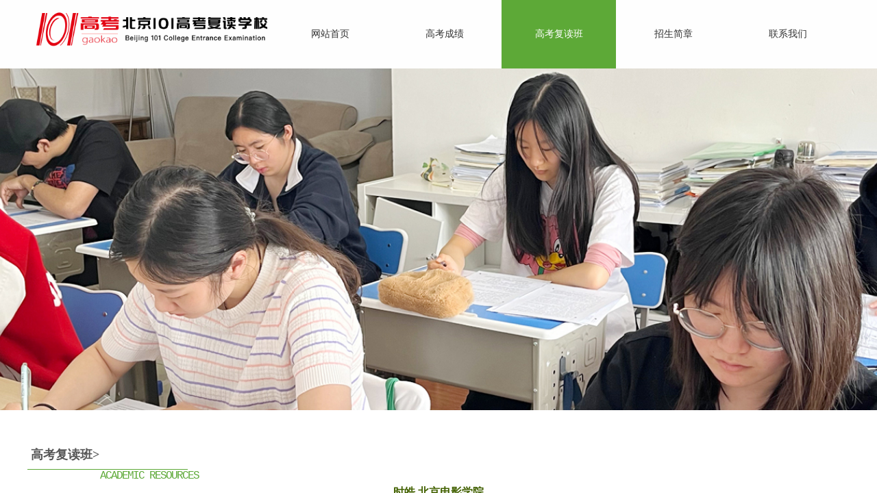

--- FILE ---
content_type: text/html; charset=utf-8
request_url: http://www.101gaokao.com/page159?article_id=141
body_size: 9781
content:
<!DOCTYPE html PUBLIC "-//W3C//DTD XHTML 1.0 Transitional//EN" "http://www.w3.org/TR/xhtml1/DTD/xhtml1-transitional.dtd">
<html xmlns="http://www.w3.org/1999/xhtml" lang="zh-Hans" >
	<head>
		<meta http-equiv="X-UA-Compatible" content="IE=Edge,chrome=1" />
	<meta name="viewport" content="width=1200" />	<meta http-equiv="Content-Type" content="text/html; charset=utf-8" />
		<meta name="format-detection" content="telephone=no" />
	     <meta http-equiv="Cache-Control" content="no-transform"/> 
     <meta http-equiv="Cache-Control" content="no-siteapp"/>
	<title>时皓  北京电影学院</title>
	<meta name="keywords"  content="北京高考复读班，北京高考复读学校，高考复读机构，高考复读政策，高考复读小班，北京高三复读" />
	<meta name="description" content=" 北京101高考补习复读学校，是专注高考提分的专业化培训学校，凭借优秀的师资、严谨的学风以及权威的高考研究，引领着北京高考补习的发展趋向。设有北京高考补习班、北京高考复读班、北京高三复读班、高考培训班、海淀高考复读班等。从学校创办至今，学校的全体员工卧薪尝胆、艰苦奋斗，创出了一条稳健、高效的发展之路，书写了学生提分的神话，用成绩向学生及家长交了一份满意的答卷。" />
    
                
		<meta property="og:image" content="http://static.websiteonline.cn/website/template/default/images/favicon.ico">
		<link rel="shortcut icon" href="http://static.websiteonline.cn/website/template/default/images/favicon.ico" type="image/x-icon" />
	<link rel="Bookmark" href="http://static.websiteonline.cn/website/template/default/images/favicon.ico" />
		

		<link href="http://static.websiteonline.cn/website/template/default/css/default.css?v=17534100" rel="stylesheet" type="text/css" />
<link href="http://www.101gaokao.com/template/default/css/font/font.css?v=15750090" rel="stylesheet" type="text/css" />
<link href="http://www.101gaokao.com/template/default/css/wpassword/iconfont.css?v=17496248" rel="stylesheet" type="text/css" />
<link href="http://static.websiteonline.cn/website/plugin/media/css/media.css?v=14077216" rel="stylesheet" type="text/css" />
<link href="http://static.websiteonline.cn/website/plugin/unslider/css/unslider.css?v=16086236" rel="stylesheet" type="text/css" />
<link href="http://static.websiteonline.cn/website/plugin/title/css/title.css?v=17083134" rel="stylesheet" type="text/css" />
<link href="http://static.websiteonline.cn/website/plugin/article_detail/css/article_detail.css?v=17387192" rel="stylesheet" type="text/css" />
<style type="text/css">.prop_rotate_angle sup,.prop_rotate_angle .posblk-deg{font-size:11px; color:#CDCDCD; font-weight:normal; font-style:normal; }ins#qiao-wrap{height:0;} #qiao-wrap{display:block;}
</style> 
</head>
<body  >
<input type="hidden" value="2" name="_user_level_val" />
								<script type="text/javascript" language="javascript" src="http://static.websiteonline.cn/website/script/??libsjq.js,jquery.custom.js,jquery.lazyload.js,jquery.rotateutility.js,lab.js,wopop_all.js,jquery.cookie.js,jquery.simplemodal.js,fullcollumn.js,objectFitPolyfill.min.js,ierotate.js,effects/velocity.js,effects/velocity.ui.js,effects/effects.js,fullpagescroll.js,common.js,heightAdapt.js?v=17573096"></script>
<script type="text/javascript" language="javascript" src="http://static.websiteonline.cn/website/plugin/??new_navigation/js/overall.js,new_navigation/styles/hs9/init.js,media/js/init.js,unslider/js/init.js,new_navigation/styles/hs7/init.js?v=17621358"></script>
	<script type="text/javascript" language="javascript">
    			var webmodel = {};
	        
    wp_pages_global_func($.extend({
        'isedit': '0',
        'islogin': '0',
        'domain': 'pmt1a82e9',
        'p_rooturl': 'http://www.101gaokao.com',
        'static_rooturl': 'http://static.websiteonline.cn/website',
        'interface_locale': "zh_CN",
        'dev_mode': "0",
        'getsession': ''
    }, {"phpsessionid":"","punyurl":"http:\/\/www.101gaokao.com","curr_locale":"zh_CN","mscript_name":"","converted":false}));
    
	</script>

<link href="http://www.101gaokao.com/6b27bab19a463e80e9b4b358a9ebc99a.cssx" rel="stylesheet" /><div id="page_set_css">
</div><input type="hidden" id="page_id" name="page_id" value="159" rpid="159">
<div id="scroll_container" class="scroll_contain" style="">
	    	<div id="scroll_container_bg" style="background-position:center center;background-repeat:repeat-y;">&nbsp;</div>
<script>
initScrollcontainerHeight();	
</script>
     <div id="overflow_canvas_container">        <div id="canvas" style=" margin: 0 auto;width:1200px;;height:1192px">
    <div id="layer410965FB48F57F2C1AF2860D7D867023" class="full_column"  infixed='1'  style="width:1200px;position:absolute;top:0px;height:100px;z-index:100;">
    <div class="full_width " style="position:absolute;height:100px;background-color:#fefefe;background-position:center center;">		
    </div>
			<div class="full_content" style="width:1200px; position:absolute;left:0;top:0;margin-left: 0px;;height:100px;">
								<div id='layer91521FE243B38F8E104034B81F792D17' type='new_navigation'  class='cstlayer' style='left: 353px; top: 0px; position: absolute; z-index: 100; width: 847px; height: 100px; '  mid=""  fatherid='layer410965FB48F57F2C1AF2860D7D867023'    deg='0'><div class="wp-new_navigation_content" style="border: 0px solid transparent; width: 847px; padding: 0px; display: block; overflow: visible; height: auto;;display:block;overflow:hidden;height:0px;" type="0">
<script type="text/javascript"> 
		
		$("#layer91521FE243B38F8E104034B81F792D17").data("m_show", '');
	</script>
<div skin="hs9" class="nav1 menu_hs9" ishorizon="1" colorstyle="black" direction="0" more="更多" moreshow="1" morecolor="darkorange" hover="1" hover_scr="0" submethod="0" umenu="0" dmenu="0" sethomeurl="http://www.101gaokao.com/page72" smcenter="0">
		<ul id="nav_layer91521FE243B38F8E104034B81F792D17" class="navigation"  style="width:auto;"  >
		<li style="width:20%;box-sizing:border-box;z-index:2;"  class="wp_subtop"  pid="72" ><a class="  "  href="http://www.101gaokao.com"><span style="display:block;overflow:hidden;">网站首页</span></a></li><li style="width:20%;box-sizing:border-box;z-index:2;"  class="wp_subtop"  pid="151" ><a class="  "  href="http://www.101gaokao.com/page151"><span style="display:block;overflow:hidden;">高考成绩</span></a></li><li style="width:20%;box-sizing:border-box;z-index:2;"  class="wp_subtop"  pid="159" ><a class="  "  href="http://www.101gaokao.com/page159"><span style="display:block;overflow:hidden;">高考复读班</span></a></li><li style="width:20%;box-sizing:border-box;z-index:2;"  class="wp_subtop"  pid="167" ><a class="  "  href="http://www.101gaokao.com/page167"><span style="display:block;overflow:hidden;">招生简章</span></a></li><li style="width:20%;box-sizing:border-box;z-index:2;"  class="wp_subtop"  pid="164" ><a class="  "  href="http://www.101gaokao.com/page164"><span style="display:block;overflow:hidden;">联系我们</span></a></li>	</ul>
</div>

<script type="text/javascript"> 
				$("#layer91521FE243B38F8E104034B81F792D17").data("datasty_", '@charset "utf-8";  #nav_layer91521FE243B38F8E104034B81F792D17, #nav_layer91521FE243B38F8E104034B81F792D17 ul {padding:0; margin:0; list-style:none; }  #nav_layer91521FE243B38F8E104034B81F792D17 {padding-left:15px; padding-right:15px;position:relative; background-position:top left;background-repeat:repeat-x;background-color:transparent;background-image:url("http://static.websiteonline.cn/website/plugin/new_navigation/styles/hs9/dbj.jpg");line-height:50px;height:50px; }  #nav_layer91521FE243B38F8E104034B81F792D17 li.wp_subtop {text-align:center;float:left; height:50px;line-height:50px;background-image:url(http://static.websiteonline.cn/website/plugin/new_navigation/view/images/png_bg.png);background-color:transparent;background-position:top left;background-repeat:repeat;}  #nav_layer91521FE243B38F8E104034B81F792D17 li.wp_subtop:hover{text-align:center; background-color:transparent;background-position:top left;height:50px;line-height:50px; background-image:url("http://static.websiteonline.cn/website/plugin/new_navigation/styles/hs9/dhover.jpg");background-repeat:repeat-x;}  #nav_layer91521FE243B38F8E104034B81F792D17 li.wp_subtop>a {white-space: nowrap;overflow:hidden;padding-left:15px;padding-right:15px;text-align:center;display:block;  font-family:arial; font-size:14px; color:#FFFFFF; text-decoration:none; font-weight:normal;font-style:normal;}  #nav_layer91521FE243B38F8E104034B81F792D17 li.wp_subtop>a:hover{color:#333333;text-align:center;font-family:arial; font-size:14px; font-weight:normal;font-style:normal;}  #nav_layer91521FE243B38F8E104034B81F792D17 ul{display:none;width:100%;position:absolute; top:38px; left:-9999px;background-image:url(http://static.websiteonline.cn/website/plugin/new_navigation/view/images/png_bg.png);background-repeat:repeat;background-color:transparent;background-position:top left;padding-bottom:3px;padding-top:3px;}  #nav_layer91521FE243B38F8E104034B81F792D17 ul li{text-align:center;float:left; background-color:#fbfbfb;background-position:top left;background-repeat:repeat;background-image:url(http://static.websiteonline.cn/website/plugin/new_navigation/view/images/png_bg.png);height:25px;line-height:25px;font-weight:normal;}  #nav_layer91521FE243B38F8E104034B81F792D17 ul li:hover{text-align:center;  background-position:top left;background-repeat:repeat;background-image:url(http://static.websiteonline.cn/website/plugin/new_navigation/view/images/png_bg.png);background-color:#2f2f2f;height:25px;line-height:25px;}  #nav_layer91521FE243B38F8E104034B81F792D17 ul li a {white-space: nowrap;color:#666666;text-align:center;float:left; display:block; padding:0 10px 0 10px; font-family:arial; font-size:12px; text-decoration:none; font-weight:normal;font-style:normal;}  #nav_layer91521FE243B38F8E104034B81F792D17 ul li a:hover{color:#fff;text-align:center;float:left; padding:0 10px 0 10px; font-family:arial; font-size:12px; text-decoration:none; font-weight:normal;font-style:normal;}  #nav_layer91521FE243B38F8E104034B81F792D17 li ul.floatRight li {float:right;}  #nav_layer91521FE243B38F8E104034B81F792D17 ul ul {background-image:url(http://static.websiteonline.cn/website/plugin/new_navigation/view/images/png_bg.png);}');
		$("#layer91521FE243B38F8E104034B81F792D17").data("datastys_", '#nav_layer91521FE243B38F8E104034B81F792D17{background-color:transparent;} #nav_layer91521FE243B38F8E104034B81F792D17{background-image:url(http://static.websiteonline.cn/website/plugin/new_navigation/view/images/png_bg.png);}  #nav_layer91521FE243B38F8E104034B81F792D17 li.wp_subtop>a{font-family:Microsoft YaHei;} #nav_layer91521FE243B38F8E104034B81F792D17 ul li a{font-family:Microsoft YaHei;} #nav_layer91521FE243B38F8E104034B81F792D17 ul li a:hover{font-family:Microsoft YaHei;} #nav_layer91521FE243B38F8E104034B81F792D17 li.wp_subtop>a:hover{font-family:Microsoft YaHei;} #nav_layer91521FE243B38F8E104034B81F792D17 li.wp_subtop:hover{background-image:url(http://static.websiteonline.cn/website/plugin/new_navigation/view/images/png_bg.png);}  #nav_layer91521FE243B38F8E104034B81F792D17 ul li:hover{background-color:transparent;} #nav_layer91521FE243B38F8E104034B81F792D17 ul li:hover{background-image:url(http://static.websiteonline.cn/website/plugin/new_navigation/view/images/png_bg.png);}         #nav_layer91521FE243B38F8E104034B81F792D17 ul li a:hover{color:#888;} #nav_layer91521FE243B38F8E104034B81F792D17 ul li a{color:#333;}           #nav_layer91521FE243B38F8E104034B81F792D17{height:100px;} #nav_layer91521FE243B38F8E104034B81F792D17 li.wp_subtop{height:100px;} #nav_layer91521FE243B38F8E104034B81F792D17 li.wp_subtop{line-height:100px;}   #nav_layer91521FE243B38F8E104034B81F792D17 li.wp_subtop:hover{height:100px;} #nav_layer91521FE243B38F8E104034B81F792D17 li.wp_subtop:hover{line-height:100px;}       #nav_layer91521FE243B38F8E104034B81F792D17 li.wp_subtop{background-position:center center;}       #nav_layer91521FE243B38F8E104034B81F792D17 li.wp_subtop>a:hover{color:#ffffff;}  #nav_layer91521FE243B38F8E104034B81F792D17 li.wp_subtop>a{color:#333333;}  #nav_layer91521FE243B38F8E104034B81F792D17 li.wp_subtop:hover{background-color:#5da937;}');
	
		</script>

<script type="text/javascript">
function wp_get_navstyle(layer_id,key){
		var navStyle = $.trim($("#"+layer_id).data(key));
		return navStyle;	
	
}	
richtxt('layer91521FE243B38F8E104034B81F792D17');
</script><script type="text/javascript">
layer_new_navigation_hs9_func({"isedit":false,"layer_id":"layer91521FE243B38F8E104034B81F792D17","menustyle":"hs9"});
layer91521FE243B38F8E104034B81F792D17_liHoverCallBack;
</script>

</div>
<script type="text/javascript">
 $(function(){
	layer_new_navigation_content_func({"isedit":false,"layer_id":"layer91521FE243B38F8E104034B81F792D17","menustyle":"hs9","addopts":{"padding-left":"5","padding-right":"5"}});
});
</script>

</div><script>				 $('#layer91521FE243B38F8E104034B81F792D17').triggerHandler('layer_ready');</script><div id='layer4E7A1205B6E94C6B4AD59E43942C66DA' type='media'  class='cstlayer' style='left: 0px; top: 11px; position: absolute; z-index: 107; width: 358px; height: 76px; '  mid=""  fatherid='layer410965FB48F57F2C1AF2860D7D867023'    deg='0'><script>
create_pc_media_set_pic('layer4E7A1205B6E94C6B4AD59E43942C66DA',false);
</script>
<div class="wp-media_content"  style="overflow: hidden; width: 358px; height: 76px; border-width: 0px; border-style: solid; padding: 0px; background-position: center center; background-attachment: fixed;" type="0">
<div class="img_over"  style='overflow: hidden; border-color: transparent; border-width: 0px; width: 358px; height: 76px; position: relative;'>

<div class="imgloading" style="z-index:100;"> </div>
<img  id="wp-media-image_layer4E7A1205B6E94C6B4AD59E43942C66DA" onerror="set_thumb_layer4E7A1205B6E94C6B4AD59E43942C66DA(this);" onload="set_thumb_layer4E7A1205B6E94C6B4AD59E43942C66DA(this);" class="paragraph_image"  type="zoom" src="http://pmt1a82e9.pic16.websiteonline.cn/upload/060bc9095270944bd2cf0a356089e1a.png" style="width: 358px; height: auto; top: -62px; left: 0px; position: relative;;" />
</div>

</div>
<script>
(function(){
		layer_media_init_func('layer4E7A1205B6E94C6B4AD59E43942C66DA',{"isedit":false,"has_effects":false});
})()
</script>
</div><script>				 $('#layer4E7A1205B6E94C6B4AD59E43942C66DA').triggerHandler('layer_ready');</script>                                
                                <div class="fullcontent_opacity" style="width: 100%;height: 100%;position: absolute;left: 0;right: 0;top: 0;display:none;"></div>
			</div>
</div>
<script>
        $(".content_copen").live('click',function(){
        $(this).closest(".full_column").hide();
    });
	var $fullwidth=$('#layer410965FB48F57F2C1AF2860D7D867023 .full_width');
	$fullwidth.css({left:0-$('#canvas').offset().left+$('#scroll_container').offset().left-$('#scroll_container').scrollLeft()-$.parseInteger($('#canvas').css("borderLeftWidth")),width:$('#scroll_container_bg').width()});
	$(function () {
				var videoParams={"id":"layer410965FB48F57F2C1AF2860D7D867023","bgauto":null,"ctauto":null,"bVideouse":null,"cVideouse":null,"bgvHeight":null,"bgvWidth":null};
		fullcolumn_bgvideo_init_func(videoParams);
                var bgHoverParams={"full":{"hover":null,"opacity":null,"bg":"#fefefe","id":"layer410965FB48F57F2C1AF2860D7D867023","bgopacity":null,"zindextopcolorset":""},"full_con":{"hover":null,"opacity":null,"bg":null,"id":"layer410965FB48F57F2C1AF2860D7D867023","bgopacity":null}};
		fullcolumn_HoverInit(bgHoverParams);
        });
</script>


<div id='layer3D9E83A1D77C2B06D3AD9E6166ECD7E7' type='unslider'  class='cstlayer' style='left: 0px; top: 99px; position: absolute; z-index: 105; width: 1200.4px; height: 500px; display: block; '  mid=""    deg='0'><style>
#layer3D9E83A1D77C2B06D3AD9E6166ECD7E7html5zoo-1{
	margin:0 auto;
}
</style>
<div id="layer3D9E83A1D77C2B06D3AD9E6166ECD7E7_content" class="wp-unslider_content" style="overflow: hidden; border: none; left: -159.6px; width: 1519px; height: 500px; position: absolute;">
<script type="text/javascript">
	 
</script>

<!-- loop star -->
<div id="layer3D9E83A1D77C2B06D3AD9E6166ECD7E7html5zoo-1">
    <ul class="html5zoo-slides" style="display:none;">
  
        <li><img  src="http://pmt1a82e9.pic16.websiteonline.cn/upload/6666.jpg" class="html5lightbox" /></a></li>
    </ul>
</div>
<!-- loop end -->

<script language="javascript">
(function(){
		var layerparams={"layerid":"layer3D9E83A1D77C2B06D3AD9E6166ECD7E7","pstyle":"none","plborder_size":"0","interval":3000,"autoplays":"false","title_size":"40","title_family":"SimSun","title_color":"#FFFFFF","easing":"all","show_title":"0","show_nav":"0","navigation_style":"01","navbg_hover_color":"#660000","nav_margin_bottom_size":"25","nav_arrow":"1","arrow_left":"template\/default\/images\/left_arrow.png","arrow_right":"template\/default\/images\/right_arrow.png","nav_margin_left_size":"25","nav_margin_right_size":"25","skin":"01","default_show":"1","hover_show":"0","pauseonmouseover":"1","nav_arrow_w_size":"32","nav_arrow_h_size":"32","iconstyle":"01","nav_height_size":"2","wsize":null,"editMode":false,"unslideradapt":null};
	layer_unslider_init_func(layerparams);
})()  
</script>
</div>
</div><script>				 $('#layer3D9E83A1D77C2B06D3AD9E6166ECD7E7').triggerHandler('layer_ready');</script><div id='layer22C96B05A4536040CD300441BA1C0BD2' type='title'  class='cstlayer' style='left: 654px; top: 250px; position: absolute; z-index: 103; width: 446px; height: 106px; '  mid=""    deg='0'><div class="wp-title_content" style="overflow-wrap: break-word; padding: 0px; border: 0px solid transparent; height: 106px; width: 446px; display: block;"><div style="text-align: right;"><span style="font-size: 30px; font-family: 'Microsoft YaHei'; color: rgb(255, 109, 0); line-height: 200%;">百尺竿头&nbsp; &nbsp;更进一步</span></div><div style="text-align: right;"><span style="font-size: 14px; font-family: 'Microsoft YaHei'; color: rgb(136, 136, 136); line-height: 140%;">教育的伟大目标不只是装饰而是训练心灵，使具备有用的能力</span></div><div style="text-align: right; "><span style="font-size: 14px; font-family: 'Microsoft YaHei'; color: rgb(136, 136, 136); line-height: 140%;">而非填塞前人经验的累积。<span style="color:#ff6d00;">——(美）爱德华兹</span></span></div></div>
<script type="text/javascript">
$(function(){
	$('.wp-title_content').each(function(){
		if($(this).find('div').attr('align')=='justify'){
			$(this).find('div').css({'text-justify':'inter-ideograph','text-align':'justify'});
		}
	})	
})
</script>

</div><script>				 $('#layer22C96B05A4536040CD300441BA1C0BD2').triggerHandler('layer_ready');</script><div id='layer53822D503A68C2D7EE265029906CEBD3' type='title'  class='cstlayer' style='left: 0px; top: 646px; position: absolute; z-index: 109; width: 233px; height: 40px; '  mid=""    deg='0'><div class="wp-title_content" style="overflow-wrap: break-word; padding: 5px; border-color: transparent transparent rgb(93, 169, 55); border-width: 0px 0px 1px; height: 29px; width: 224px; display: block; border-style: solid; background-color: transparent;"><div style="text-align: left;"><span style="line-height: 150%; font-family: 'Microsoft YaHei'; font-size: 18px; color: rgb(86, 86, 86);"><strong>高考复读班<a href="http://www.101gaokao.com/page159" ><span style="color:#565656;">&gt;</span></a></strong></span></div></div>

</div><script>				 $('#layer53822D503A68C2D7EE265029906CEBD3').triggerHandler('layer_ready');</script><div id='layerEF36E929ED449DB469F1B9C63DE1E3EE' type='title'  class='cstlayer' style='left: 106px; top: 673px; position: absolute; z-index: 104; width: 207px; height: 39px; '  mid=""    deg='0'><div class="wp-title_content" style="word-wrap: break-word; padding: 0px; border-color: transparent; border-width: 0px; height: 39px; width: 207px; display: block;"><font color="#8a76b5" face="Courier New"><span style="font-size: 16px; letter-spacing: -2px; line-height: 44.7999992370606px; color: rgb(93, 169, 55);">ACADEMIC RESOURCES</span></font></div>

</div><script>				 $('#layerEF36E929ED449DB469F1B9C63DE1E3EE').triggerHandler('layer_ready');</script><div id='layerD85170826BCF5E2790E138E3CFDC726F' type='article_detail'  class='cstlayer' style='left: 0px; top: 702px; position: absolute; z-index: 103; width: 1200px; height: 443px; '  mid=""    deg='0'><div class="wp-article_detail_content" style="border-color: transparent; border-width: 0px; overflow: hidden; width: 1200px; height: 443px;">
<script type="text/javascript">
</script>
 
<style>
.wp-article_detail_content .artview_info{ text-align:center; margin:0 auto; padding:10px 0 15px; line-height:21px; overflow:hidden;}
.wp-article_detail_content .detail_head_title{ float:left; display:inner_block; }
.wp-article_detail_content .sourcedata{ text-align:center; margin:0 auto;  line-height:21px; }
.wp-article_detail_content .text-source-left01{ float:left; color:transparent; padding:0 15px; display:inner_block; }
.wp-article_detail_content .text-source-left02{  float:left; text-align:left;   padding-right:8px; display:inner_block;}
.wp-article_detail_content .up_arrow{ background-image:url(http://static.websiteonline.cn/website/plugin/tb_product_detail/styles/defaultn/images/sitestar_productdetailspage_up_arrow.png); background-repeat:no-repeat; width:11px; height:10px; display:block; float:left; background-color:#c2c2c2; margin-right:8px; margin-top:8px;}
.wp-article_detail_content .down_arrow{ background-image:url(http://static.websiteonline.cn/website/plugin/tb_product_detail/styles/defaultn/images/sitestar_productdetailspage_down_arrow.png); background-repeat:no-repeat; width:11px; height:10px; display:block; float:left; background-color:#C2C2C2; margin-right:8px; margin-top:8px;}
.wp-article_detail_content .down_arrow_textover{ color:#048bcd;}
.wp-article_detail_content .up_arrow_textover{ color:#727272;}
.wp-article_detail_content .shareshow{ display:none; }
.wp-article_detail_content .artview_content .artview_detail img:not([width]){max-width:100%;}
</style>
	<div class="artdetail_title" style="display:block;font-family:SimSun;font-size:16px;color:#426100;font-weight:bold;text-decoration:none;">时皓  北京电影学院</div>

	
	<div class="artview_info" style="display:none;">
		<div class="sourcedata">
	<span class="detail_head_title org_txt_span"><span class="org_txt">来源:</span></span>
	<span class="text-source-left01">|</span>
	<span class="detail_head_title aut_txt_span"><span class="aut_txt">作者:</span>school-100</span>
	<span class="text-source-left01">|</span>
	<span class="detail_head_title pub_txt_span"><span class="pub_txt">发布时间: </span>2021-06-13</span>
	<span class="text-source-left01">|</span>
	<span class="detail_head_title times_txt_span">3351 <span class="times_txt">次浏览</span></span>

<style>
.wp-article_detail_content .bdsharebuttonbox a{ margin:3px;}
.wp-article_detail_content .editshaimg{ margin:3px;}
.bdsharebuttonbox.bshare-custom a.wpshare-sinaminiblog {    background: url("http://static.websiteonline.cn/website/plugin/article_detail/view/images/sha_tsinaa.png");}
.bdsharebuttonbox.bshare-custom a.wpshare-sinaminiblog:hover {     background-image: url("http://static.websiteonline.cn/website/plugin/article_detail/view/images/sha_tsina.png");}
.bdsharebuttonbox.bshare-custom a.wpshare-qqim {    background-image: url("http://static.websiteonline.cn/website/plugin/article_detail/view/images/sha_sqqa.png");}
.bdsharebuttonbox.bshare-custom a.wpshare-qqim:hover {     background-image: url("http://static.websiteonline.cn/website/plugin/article_detail/view/images/sha_sqq.png");}
.bdsharebuttonbox.bshare-custom a.wpshare-weixin {    background-image: url("http://static.websiteonline.cn/website/plugin/article_detail/view/images/sha_weixina.png");}
.bdsharebuttonbox.bshare-custom a.wpshare-weixin:hover {     background-image: url("http://static.websiteonline.cn/website/plugin/article_detail/view/images/sha_weixin.png");}
.bdsharebuttonbox.bshare-custom a.wpshare-twitter {    background-image: url("http://static.websiteonline.cn/website/plugin/article_detail/view/images/sha_twittera.png");}
.bdsharebuttonbox.bshare-custom a.wpshare-twitter:hover {     background-image: url("http://static.websiteonline.cn/website/plugin/article_detail/view/images/sha_twitter.png");}
.bdsharebuttonbox.bshare-custom a.wpshare-facebook {    background-image: url("http://static.websiteonline.cn/website/plugin/article_detail/view/images/sha_facebooka.png");}
.bdsharebuttonbox.bshare-custom a.wpshare-facebook:hover {     background-image: url("http://static.websiteonline.cn/website/plugin/article_detail/view/images/sha_facebook.png");}

.bdsharebuttonbox a.bds_tqq_a {    background-image: url("http://static.websiteonline.cn/website/plugin/article_detail/view/images/sha_tqqa.png");}
.bdsharebuttonbox a.bds_tqq_a:hover {     background-image: url("http://static.websiteonline.cn/website/plugin/article_detail/view/images/sha_tqq.png");}
.bdsharebuttonbox.bshare-custom a.wpshare-qzone {    background: url("http://static.websiteonline.cn/website/plugin/article_detail/view/images/sha_qzonea.png");}
.bdsharebuttonbox.bshare-custom a.wpshare-qzone:hover {     background-image: url("http://static.websiteonline.cn/website/plugin/article_detail/view/images/sha_qzone.png");}
.bdsharebuttonbox a.bds_bdhome_a {    background-image: url("http://static.websiteonline.cn/website/plugin/article_detail/view/images/sha_bdhomea.png");}
.bdsharebuttonbox a.bds_bdhome_a:hover {     background-image: url("http://static.websiteonline.cn/website/plugin/article_detail/view/images/sha_bdhome.png");}

.bdsharebuttonbox.bshare-custom a.bshare-douban {    background: url("http://static.websiteonline.cn/website/plugin/article_detail/view/images/sha_doubana.png");}
.bdsharebuttonbox.bshare-custom a.bshare-douban:hover {     background-image: url("http://static.websiteonline.cn/website/plugin/article_detail/view/images/sha_douban.png");}
.bdsharebuttonbox a.bds_kaixin001_a {    background-image: url("http://static.websiteonline.cn/website/plugin/article_detail/view/images/sha_kaixin001a.png");}
.bdsharebuttonbox a.bds_kaixin001_a:hover {     background-image: url("http://static.websiteonline.cn/website/plugin/article_detail/view/images/sha_kaixin001.png");}
.wp-article_detail_content .bdsharebuttonbox img{float:left;}
.shareshow a{display: block;height:16px;padding-left:17px; width:auto;background-repeat: no-repeat;float:left;}
</style>
	<span class="text-source-left01 shareshow">|</span>
	 <span class="detail_head_title shareshow">分享到: </span>
	 <div class="bdsharebuttonbox shareshow bshare-custom">
		
	</div>
			</div>
	</div>
		<div class="artview_intro" style="display:block;font-family:SimSun;font-size:12px;color:#868686;font-weight:normal;text-decoration:none;line-height:12px;background:#F5F5F5;border-style:solid solid solid solid;border-color:#E5E5E5 #E5E5E5 #E5E5E5 #E5E5E5;border-width:1px 1px 1px 1px;">
		</div>
	
	<div class="artview_content" style="display:block;font-family:SimSun;font-size:12px;color:#5A5A5A;font-weight:normal;text-decoration:none;">

		<div class="artview_detail" setsid="article141">
			              <div style="clear:both;"></div>
		</div>

	</div>
  		<div class="artview_prev_next">
		<div style="margin-top:20px;width:100%;">
		<div style="" class="prevlist">
						<a class="prev_next_link" style="display:block;float:left;" href="http://www.101gaokao.com/page159?article_id=142" title="刘露  北京理工大学">
        <span class="up_arrow"></span>
        <span class="prev_next_text prev_txt" style="display:block;float:left;margin-right: 5px;">上一篇： </span>
				刘露  北京理工大学			</a>
						<div style="clear:both;"></div>
		</div>
		<div style=""  class="nextlist">
						<a class="prev_next_link" style="display:block;float:left;" href="http://www.101gaokao.com/page159?article_id=140" title="晁宇鑫  北京工业大学">
        <span class="down_arrow"></span>
        <span class="prev_next_text next_txt" style="display:block;float:left;margin-right: 5px;">下一篇：</span>
				晁宇鑫  北京工业大......			</a>
						<div style="clear:both;"></div>
		</div>
</div>	</div>
	</div>
<script type="text/javascript">
	$(function(){
		var layer = $('#layerD85170826BCF5E2790E138E3CFDC726F');
 	  
	  layer.find('.prevlist,.nextlist').mouseenter(function(e){
			$(this).find('.up_arrow,.down_arrow').addClass("arrowbj");
			$(this).find('.prev_next_text,.prev_next_link').addClass("arrowfontcolor");			
			$(this).css("cursor","pointer");
		}).mouseleave(function(e){
			$(this).find('.up_arrow,.down_arrow').removeClass("arrowbj");
			$(this).find('.prev_next_text,.prev_next_link').removeClass("arrowfontcolor");
		});	
	
		var this_span = 0;
		var sharelen = 0; 
				layer.find('.sourcedata').children("span").not(".bdsharebuttonbox").each(function(){
			if($(this).css("display")=="none"){}else{
				var shis_spanw = $(this).outerWidth();
				this_span = this_span + shis_spanw;
			}
			
		})
		
				this_span = this_span + sharelen*28 + 4; 
                var sourcmax_width = $('.artview_info').width();
                if(sourcmax_width==0) sourcmax_width='100%';
		layer.find('.sourcedata').width(this_span); 
                layer.find('.sourcedata').css("max-width",sourcmax_width); 
		        
         
		 
})
	
</script>

</div><script>				 $('#layerD85170826BCF5E2790E138E3CFDC726F').triggerHandler('layer_ready');</script>    </div>
     </div>	<div id="site_footer" style="width:1200px;position:absolute;height:100px;z-index:500;margin-top:0px">
		<div class="full_width " margintopheight=0 style="position:absolute;height:100px;background-position:center center;background-repeat:repeat-y;background-color:#1b2330;"></div>
		<div id="footer_content" class="full_content" style="width:1200px; position:absolute;left:0;top:0;margin-left: 0px;;height:100px;">
			<div id='layer0E7C4E89CA6C0C4D21C34F68D81A51E6' type='title'  inbuttom='1' class='cstlayer' style='left: 0px; top: 61px; position: absolute; z-index: 100; width: 1200px; height: 30px; ; '  mid=""    deg='0'><div class="wp-title_content" style="overflow-wrap: break-word; padding: 0px; border-color: transparent transparent transparent rgb(102, 102, 102); border-width: 0px; height: 30px; width: 1200px; display: block; border-style: solid; opacity: 0.6;filter:alpha(opacity=60);-moz-opacity:0.6;-khtml-opacity:0.6;opacity:0.6;"><p style="text-align: center;"><span style="font-family: 'Microsoft YaHei'; color: rgb(255, 255, 255); line-height: 201%;">Copyright ©2004-2026龙腾壹零壹（北京）教育科技有限公司 版权所有<a href="https://beian.miit.gov.cn/">京ICP备2022028905号-1&nbsp;</a> &nbsp;</span><span style="color: rgb(255, 255, 255); font-family: &quot;Microsoft YaHei&quot;;">All Rights Reserved</span></p></div>

</div><script>				 $('#layer0E7C4E89CA6C0C4D21C34F68D81A51E6').triggerHandler('layer_ready');</script><div id="layer06A72BC45029BB7F07AFA663EF97C441" class="full_column"  inbuttom='1'  style="width:1200px;position:absolute;top:0px;height:50px;z-index:101;">
    <div class="full_width " style="position:absolute;height:50px;background-color:#eeeeee;">		
    </div>
			<div class="full_content" style="width:1200px; position:absolute;left:0;top:0;margin-left: 0px;;height:50px;">
								<div id='layerFE8F9A1DD0DFC85B90A3DC47C0CC048A' type='new_navigation'  inbuttom='1' class='cstlayer' style='left: 350px; top: 0px; position: absolute; z-index: 106; width: 500px; height: 50px; display: block; '  mid=""  fatherid='layer06A72BC45029BB7F07AFA663EF97C441'    deg='0'><div class="wp-new_navigation_content" style="border: 0px solid transparent; width: 500px; padding: 0px; display: block; overflow: visible; height: auto;;display:block;overflow:hidden;height:0px;" type="0">
<script type="text/javascript"> 
		
		$("#layerFE8F9A1DD0DFC85B90A3DC47C0CC048A").data("m_show", '');
	</script>
<div skin="hs7" class="nav1 menu_hs7" ishorizon="1" colorstyle="darkgreen" direction="0" more="更多" moreshow="1" morecolor="darkorange" hover="0" hover_scr="0" submethod="0" umenu="" dmenu="" sethomeurl="http://www.101gaokao.com/page72" smcenter="0">
		<ul id="nav_layerFE8F9A1DD0DFC85B90A3DC47C0CC048A" class="navigation"  style="width:auto;"  >
		<li style="z-index:2;"  class="wp_subtop"  pid="72" ><a  class="  "  href="http://www.101gaokao.com">网站首页</a></li><li style="z-index:2;"  class="wp_subtop"  pid="151" ><a  class="  "  href="http://www.101gaokao.com/page151">高考成绩</a></li><li style="z-index:2;"  class="wp_subtop"  pid="159" ><a  class="  "  href="http://www.101gaokao.com/page159">高考复读班</a></li><li style="z-index:2;"  class="wp_subtop"  pid="167" ><a  class="  "  href="http://www.101gaokao.com/page167">招生简章</a></li><li style="z-index:2;"  class="wp_subtop"  pid="164" ><a  class="  "  href="http://www.101gaokao.com/page164">联系我们</a></li>	</ul>
</div>

<script type="text/javascript"> 
				$("#layerFE8F9A1DD0DFC85B90A3DC47C0CC048A").data("datasty_", '@charset "utf-8";  #nav_layerFE8F9A1DD0DFC85B90A3DC47C0CC048A,#nav_layerFE8F9A1DD0DFC85B90A3DC47C0CC048A ul,#nav_layerFE8F9A1DD0DFC85B90A3DC47C0CC048A li{list-style-type:none; margin:0px; padding:0px; border:thin none;}  #nav_layerFE8F9A1DD0DFC85B90A3DC47C0CC048A {position:relative;height:54px;line-height:54px; background:url(http://static.websiteonline.cn/website/plugin/new_navigation/styles/hs7/nav_bg.jpg) repeat-x; margin-bottom:10px;padding-left:10px; }  #nav_layerFE8F9A1DD0DFC85B90A3DC47C0CC048A li.wp_subtop{padding-left:5px;padding-right:5px;text-align:center;position:relative;float:left;padding-bottom:0px;width:115px;height:54px;line-height:54px;background-image:url(http://static.websiteonline.cn/website/plugin/new_navigation/view/images/png_bg.png);background-repeat:no-repeat;background-position:top right;background-color:transparent;}  #nav_layerFE8F9A1DD0DFC85B90A3DC47C0CC048A li.wp_subtop:hover{width:115px;height:54px;line-height:54px;background-image:url(http://static.websiteonline.cn/website/plugin/new_navigation/styles/hs7/li_hover.png);background-color:transparent;background-position:bottom left;background-repeat:repeat-x;}  #nav_layerFE8F9A1DD0DFC85B90A3DC47C0CC048A li.wp_subtop>a{white-space:nowrap;display:block;padding:0px;text-decoration:none;font-size:12px;font-family:arial;color:#ffffff;text-align:center;font-weight:normal;font-style:normal; overflow:hidden;}  #nav_layerFE8F9A1DD0DFC85B90A3DC47C0CC048A li.wp_subtop>a:hover{font-size:12px;font-family:arial;color:#fff;text-align:center;font-weight:normal;font-style:normal;}  #nav_layerFE8F9A1DD0DFC85B90A3DC47C0CC048A ul{position:absolute;left:0px;display:none;padding-left:5px;padding-right:5px;background-image:url(http://static.websiteonline.cn/website/plugin/new_navigation/view/images/png_bg.png);background-color:transparent;margin-left:0px;padding-top:10px; padding-bottom:8px;}  #nav_layerFE8F9A1DD0DFC85B90A3DC47C0CC048A ul li{position:relative;text-align:center;padding-bottom:0px;padding-left:5px;padding-right:5px;height:31px;line-height:31px;background-image:url(http://static.websiteonline.cn/website/plugin/new_navigation/view/images/png_bg.png);background-repeat:repeat;background-position:top left;background-color:#516c47;}  #nav_layerFE8F9A1DD0DFC85B90A3DC47C0CC048A ul li:hover{height:31px;text-align:center;line-height:31px;padding-left:5px;padding-right:5px; background-image:url(http://static.websiteonline.cn/website/plugin/new_navigation/view/images/png_bg.png);background-repeat:repeat;background-position:top left;background-color:#3a4c34;}  #nav_layerFE8F9A1DD0DFC85B90A3DC47C0CC048A ul li a {display:block;font-size:12px;font-family:arial;color:#fff;text-align:center;font-weight:normal;font-style:normal;white-space:nowrap;}  #nav_layerFE8F9A1DD0DFC85B90A3DC47C0CC048A ul li a:hover{display:block;font-size:12px;font-family:arial;color:#ffffff;text-align:center;font-weight:normal;font-style:normal;}');
		$("#layerFE8F9A1DD0DFC85B90A3DC47C0CC048A").data("datastys_", '#nav_layerFE8F9A1DD0DFC85B90A3DC47C0CC048A{background-color:transparent;} #nav_layerFE8F9A1DD0DFC85B90A3DC47C0CC048A{background-image:url(http://static.websiteonline.cn/website/plugin/new_navigation/view/images/png_bg.png);}                      #nav_layerFE8F9A1DD0DFC85B90A3DC47C0CC048A{height:32px;} #nav_layerFE8F9A1DD0DFC85B90A3DC47C0CC048A li.wp_subtop>a{font-family:Microsoft YaHei;} #nav_layerFE8F9A1DD0DFC85B90A3DC47C0CC048A li.wp_subtop>a:hover{font-family:Microsoft YaHei;} #nav_layerFE8F9A1DD0DFC85B90A3DC47C0CC048A li.wp_subtop:hover{background-image:url(http://static.websiteonline.cn/website/plugin/new_navigation/view/images/png_bg.png);} #nav_layerFE8F9A1DD0DFC85B90A3DC47C0CC048A li.wp_subtop:hover{background-color:transparent;}                                                                         #nav_layerFE8F9A1DD0DFC85B90A3DC47C0CC048A li.wp_subtop:hover{width:70px;} #nav_layerFE8F9A1DD0DFC85B90A3DC47C0CC048A li.wp_subtop>a{color:#5a5a5a;} #nav_layerFE8F9A1DD0DFC85B90A3DC47C0CC048A li.wp_subtop{width:70px;} #nav_layerFE8F9A1DD0DFC85B90A3DC47C0CC048A li.wp_subtop{height:50px;} #nav_layerFE8F9A1DD0DFC85B90A3DC47C0CC048A li.wp_subtop{line-height:50px;} #nav_layerFE8F9A1DD0DFC85B90A3DC47C0CC048A li.wp_subtop:hover{line-height:50px;} #nav_layerFE8F9A1DD0DFC85B90A3DC47C0CC048A li.wp_subtop:hover{height:50px;} #nav_layerFE8F9A1DD0DFC85B90A3DC47C0CC048A li.wp_subtop>a:hover{color:#5da937;}');
	
			var b_width=parseInt($("#layerFE8F9A1DD0DFC85B90A3DC47C0CC048A").find('.wp-new_navigation_content').css('border-bottom-width'));
	if(b_width>0){
		$("#nav_layerFE8F9A1DD0DFC85B90A3DC47C0CC048A").css('margin-bottom','0px');
	}
	</script>

<script type="text/javascript">
function wp_get_navstyle(layer_id,key){
		var navStyle = $.trim($("#"+layer_id).data(key));
		return navStyle;	
	
}	
richtxt('layerFE8F9A1DD0DFC85B90A3DC47C0CC048A');
</script><script type="text/javascript">
layer_new_navigation_hs7_func({"isedit":false,"layer_id":"layerFE8F9A1DD0DFC85B90A3DC47C0CC048A","menustyle":"hs7"});

</script><div class="navigation_more" data-more="darkorange" data-typeval="0" data-menudata="&quot;&quot;"></div>
</div>
<script type="text/javascript">
 $(function(){
	layer_new_navigation_content_func({"isedit":false,"layer_id":"layerFE8F9A1DD0DFC85B90A3DC47C0CC048A","menustyle":"hs7","addopts":[]});
});
</script>

</div><script>				 $('#layerFE8F9A1DD0DFC85B90A3DC47C0CC048A').triggerHandler('layer_ready');</script>                                
                                <div class="fullcontent_opacity" style="width: 100%;height: 100%;position: absolute;left: 0;right: 0;top: 0;display:none;"></div>
			</div>
</div>
<script>
        $(".content_copen").live('click',function(){
        $(this).closest(".full_column").hide();
    });
	var $fullwidth=$('#layer06A72BC45029BB7F07AFA663EF97C441 .full_width');
	$fullwidth.css({left:0-$('#canvas').offset().left+$('#scroll_container').offset().left-$('#scroll_container').scrollLeft()-$.parseInteger($('#canvas').css("borderLeftWidth")),width:$('#scroll_container_bg').width()});
	$(function () {
				var videoParams={"id":"layer06A72BC45029BB7F07AFA663EF97C441","bgauto":null,"ctauto":null,"bVideouse":null,"cVideouse":null,"bgvHeight":null,"bgvWidth":null};
		fullcolumn_bgvideo_init_func(videoParams);
                var bgHoverParams={"full":{"hover":null,"opacity":null,"bg":"#eeeeee","id":"layer06A72BC45029BB7F07AFA663EF97C441","bgopacity":null,"zindextopcolorset":""},"full_con":{"hover":null,"opacity":null,"bg":null,"id":"layer06A72BC45029BB7F07AFA663EF97C441","bgopacity":null}};
		fullcolumn_HoverInit(bgHoverParams);
        });
</script>


						<div class="fullcontent_opacity" style="width: 100%;height: 100%;position: absolute;left: 0;right: 0;top: 0;"></div>
		</div>
</div>
<!--//wp-mobile_navigate end-->
</div>


<style type="text/css">.full_column-fixed{position:fixed;top:0; _position:absolute; _top:expression(getTop());}</style>  
<script type="text/javascript">
init_fullcolumn_fixed_code();
</script>
<script type="text/javascript">
var b;    
 

$._wp_previewimgmode=false;
doc_end_exec();
if($._wp_previewimgmode){
	$('.cstlayer img.img_lazy_load').trigger('appear');
}
</script>
<script>
function wx_open_login_dialog(func){
	func(true);
}
</script>
<script>
wopop_navigator_standalone_func();
</script>
 

	  
	


 
  
	


</body>
  </html>

--- FILE ---
content_type: text/css; charset=utf-8
request_url: http://www.101gaokao.com/6b27bab19a463e80e9b4b358a9ebc99a.cssx
body_size: 2557
content:
/*layer91521FE243B38F8E104034B81F792D17*/  #nav_layer91521FE243B38F8E104034B81F792D17, #nav_layer91521FE243B38F8E104034B81F792D17 ul {padding:0; margin:0; list-style:none; }  #nav_layer91521FE243B38F8E104034B81F792D17 {padding-left:15px; padding-right:15px;position:relative; background-position:top left;background-repeat:repeat-x;background-color:transparent;background-image:url("http://static.websiteonline.cn/website/plugin/new_navigation/styles/hs9/dbj.jpg");line-height:50px;height:50px; }  #nav_layer91521FE243B38F8E104034B81F792D17 li.wp_subtop {text-align:center;float:left; height:50px;line-height:50px;background-image:url(http://static.websiteonline.cn/website/plugin/new_navigation/view/images/png_bg.png);background-color:transparent;background-position:top left;background-repeat:repeat;}  #nav_layer91521FE243B38F8E104034B81F792D17 li.wp_subtop:hover{text-align:center; background-color:transparent;background-position:top left;height:50px;line-height:50px; background-image:url("http://static.websiteonline.cn/website/plugin/new_navigation/styles/hs9/dhover.jpg");background-repeat:repeat-x;}  #nav_layer91521FE243B38F8E104034B81F792D17 li.wp_subtop>a {white-space: nowrap;overflow:hidden;padding-left:15px;padding-right:15px;text-align:center;display:block;  font-family:arial; font-size:14px; color:#FFFFFF; text-decoration:none; font-weight:normal;font-style:normal;}  #nav_layer91521FE243B38F8E104034B81F792D17 li.wp_subtop>a:hover{color:#333333;text-align:center;font-family:arial; font-size:14px; font-weight:normal;font-style:normal;}  #nav_layer91521FE243B38F8E104034B81F792D17 ul{display:none;width:100%;position:absolute; top:38px; left:-9999px;background-image:url(http://static.websiteonline.cn/website/plugin/new_navigation/view/images/png_bg.png);background-repeat:repeat;background-color:transparent;background-position:top left;padding-bottom:3px;padding-top:3px;}  #nav_layer91521FE243B38F8E104034B81F792D17 ul li{text-align:center;float:left; background-color:#fbfbfb;background-position:top left;background-repeat:repeat;background-image:url(http://static.websiteonline.cn/website/plugin/new_navigation/view/images/png_bg.png);height:25px;line-height:25px;font-weight:normal;}  #nav_layer91521FE243B38F8E104034B81F792D17 ul li:hover{text-align:center;  background-position:top left;background-repeat:repeat;background-image:url(http://static.websiteonline.cn/website/plugin/new_navigation/view/images/png_bg.png);background-color:#2f2f2f;height:25px;line-height:25px;}  #nav_layer91521FE243B38F8E104034B81F792D17 ul li a {white-space: nowrap;color:#666666;text-align:center;float:left; display:block; padding:0 10px 0 10px; font-family:arial; font-size:12px; text-decoration:none; font-weight:normal;font-style:normal;}  #nav_layer91521FE243B38F8E104034B81F792D17 ul li a:hover{color:#fff;text-align:center;float:left; padding:0 10px 0 10px; font-family:arial; font-size:12px; text-decoration:none; font-weight:normal;font-style:normal;}  #nav_layer91521FE243B38F8E104034B81F792D17 li ul.floatRight li {float:right;}  #nav_layer91521FE243B38F8E104034B81F792D17 ul ul {background-image:url(http://static.websiteonline.cn/website/plugin/new_navigation/view/images/png_bg.png);} #nav_layer91521FE243B38F8E104034B81F792D17{background-color:transparent;} #nav_layer91521FE243B38F8E104034B81F792D17{background-image:url(http://static.websiteonline.cn/website/plugin/new_navigation/view/images/png_bg.png);}  #nav_layer91521FE243B38F8E104034B81F792D17 li.wp_subtop>a{font-family:Microsoft YaHei;} #nav_layer91521FE243B38F8E104034B81F792D17 ul li a{font-family:Microsoft YaHei;} #nav_layer91521FE243B38F8E104034B81F792D17 ul li a:hover{font-family:Microsoft YaHei;} #nav_layer91521FE243B38F8E104034B81F792D17 li.wp_subtop>a:hover{font-family:Microsoft YaHei;} #nav_layer91521FE243B38F8E104034B81F792D17 li.wp_subtop:hover{background-image:url(http://static.websiteonline.cn/website/plugin/new_navigation/view/images/png_bg.png);}  #nav_layer91521FE243B38F8E104034B81F792D17 ul li:hover{background-color:transparent;} #nav_layer91521FE243B38F8E104034B81F792D17 ul li:hover{background-image:url(http://static.websiteonline.cn/website/plugin/new_navigation/view/images/png_bg.png);}         #nav_layer91521FE243B38F8E104034B81F792D17 ul li a:hover{color:#888;} #nav_layer91521FE243B38F8E104034B81F792D17 ul li a{color:#333;}           #nav_layer91521FE243B38F8E104034B81F792D17{height:100px;} #nav_layer91521FE243B38F8E104034B81F792D17 li.wp_subtop{height:100px;} #nav_layer91521FE243B38F8E104034B81F792D17 li.wp_subtop{line-height:100px;}   #nav_layer91521FE243B38F8E104034B81F792D17 li.wp_subtop:hover{height:100px;} #nav_layer91521FE243B38F8E104034B81F792D17 li.wp_subtop:hover{line-height:100px;}       #nav_layer91521FE243B38F8E104034B81F792D17 li.wp_subtop{background-position:center center;}       #nav_layer91521FE243B38F8E104034B81F792D17 li.wp_subtop>a:hover{color:#ffffff;}  #nav_layer91521FE243B38F8E104034B81F792D17 li.wp_subtop>a{color:#333333;}  #nav_layer91521FE243B38F8E104034B81F792D17 li.wp_subtop:hover{background-color:#5da937;} #nav_layer91521FE243B38F8E104034B81F792D17 {padding-left:5px;padding-right:5px;}#nav_layer91521FE243B38F8E104034B81F792D17 li.wp_subtop.lastsubtop{border-right-style:none;}/*layer91521FE243B38F8E104034B81F792D17*//*layer91521FE243B38F8E104034B81F792D17*/  #nav_layer91521FE243B38F8E104034B81F792D17, #nav_layer91521FE243B38F8E104034B81F792D17 ul {padding:0; margin:0; list-style:none; }  #nav_layer91521FE243B38F8E104034B81F792D17 {padding-left:15px; padding-right:15px;position:relative; background-position:top left;background-repeat:repeat-x;background-color:transparent;background-image:url("http://static.websiteonline.cn/website/plugin/new_navigation/styles/hs9/dbj.jpg");line-height:50px;height:50px; }  #nav_layer91521FE243B38F8E104034B81F792D17 li.wp_subtop {text-align:center;float:left; height:50px;line-height:50px;background-image:url(http://static.websiteonline.cn/website/plugin/new_navigation/view/images/png_bg.png);background-color:transparent;background-position:top left;background-repeat:repeat;}  #nav_layer91521FE243B38F8E104034B81F792D17 li.wp_subtop:hover{text-align:center; background-color:transparent;background-position:top left;height:50px;line-height:50px; background-image:url("http://static.websiteonline.cn/website/plugin/new_navigation/styles/hs9/dhover.jpg");background-repeat:repeat-x;}  #nav_layer91521FE243B38F8E104034B81F792D17 li.wp_subtop>a {white-space: nowrap;overflow:hidden;padding-left:15px;padding-right:15px;text-align:center;display:block;  font-family:arial; font-size:14px; color:#FFFFFF; text-decoration:none; font-weight:normal;font-style:normal;}  #nav_layer91521FE243B38F8E104034B81F792D17 li.wp_subtop>a:hover{color:#333333;text-align:center;font-family:arial; font-size:14px; font-weight:normal;font-style:normal;}  #nav_layer91521FE243B38F8E104034B81F792D17 ul{display:none;width:100%;position:absolute; top:38px; left:-9999px;background-image:url(http://static.websiteonline.cn/website/plugin/new_navigation/view/images/png_bg.png);background-repeat:repeat;background-color:transparent;background-position:top left;padding-bottom:3px;padding-top:3px;}  #nav_layer91521FE243B38F8E104034B81F792D17 ul li{text-align:center;float:left; background-color:#fbfbfb;background-position:top left;background-repeat:repeat;background-image:url(http://static.websiteonline.cn/website/plugin/new_navigation/view/images/png_bg.png);height:25px;line-height:25px;font-weight:normal;}  #nav_layer91521FE243B38F8E104034B81F792D17 ul li:hover{text-align:center;  background-position:top left;background-repeat:repeat;background-image:url(http://static.websiteonline.cn/website/plugin/new_navigation/view/images/png_bg.png);background-color:#2f2f2f;height:25px;line-height:25px;}  #nav_layer91521FE243B38F8E104034B81F792D17 ul li a {white-space: nowrap;color:#666666;text-align:center;float:left; display:block; padding:0 10px 0 10px; font-family:arial; font-size:12px; text-decoration:none; font-weight:normal;font-style:normal;}  #nav_layer91521FE243B38F8E104034B81F792D17 ul li a:hover{color:#fff;text-align:center;float:left; padding:0 10px 0 10px; font-family:arial; font-size:12px; text-decoration:none; font-weight:normal;font-style:normal;}  #nav_layer91521FE243B38F8E104034B81F792D17 li ul.floatRight li {float:right;}  #nav_layer91521FE243B38F8E104034B81F792D17 ul ul {background-image:url(http://static.websiteonline.cn/website/plugin/new_navigation/view/images/png_bg.png);} #nav_layer91521FE243B38F8E104034B81F792D17{background-color:transparent;} #nav_layer91521FE243B38F8E104034B81F792D17{background-image:url(http://static.websiteonline.cn/website/plugin/new_navigation/view/images/png_bg.png);}  #nav_layer91521FE243B38F8E104034B81F792D17 li.wp_subtop>a{font-family:Microsoft YaHei;} #nav_layer91521FE243B38F8E104034B81F792D17 ul li a{font-family:Microsoft YaHei;} #nav_layer91521FE243B38F8E104034B81F792D17 ul li a:hover{font-family:Microsoft YaHei;} #nav_layer91521FE243B38F8E104034B81F792D17 li.wp_subtop>a:hover{font-family:Microsoft YaHei;} #nav_layer91521FE243B38F8E104034B81F792D17 li.wp_subtop:hover{background-image:url(http://static.websiteonline.cn/website/plugin/new_navigation/view/images/png_bg.png);}  #nav_layer91521FE243B38F8E104034B81F792D17 ul li:hover{background-color:transparent;} #nav_layer91521FE243B38F8E104034B81F792D17 ul li:hover{background-image:url(http://static.websiteonline.cn/website/plugin/new_navigation/view/images/png_bg.png);}         #nav_layer91521FE243B38F8E104034B81F792D17 ul li a:hover{color:#888;} #nav_layer91521FE243B38F8E104034B81F792D17 ul li a{color:#333;}           #nav_layer91521FE243B38F8E104034B81F792D17{height:100px;} #nav_layer91521FE243B38F8E104034B81F792D17 li.wp_subtop{height:100px;} #nav_layer91521FE243B38F8E104034B81F792D17 li.wp_subtop{line-height:100px;}   #nav_layer91521FE243B38F8E104034B81F792D17 li.wp_subtop:hover{height:100px;} #nav_layer91521FE243B38F8E104034B81F792D17 li.wp_subtop:hover{line-height:100px;}       #nav_layer91521FE243B38F8E104034B81F792D17 li.wp_subtop{background-position:center center;}       #nav_layer91521FE243B38F8E104034B81F792D17 li.wp_subtop>a:hover{color:#ffffff;}  #nav_layer91521FE243B38F8E104034B81F792D17 li.wp_subtop>a{color:#333333;}  #nav_layer91521FE243B38F8E104034B81F792D17 li.wp_subtop:hover{background-color:#5da937;}  #nav_layer91521FE243B38F8E104034B81F792D17 {padding-left:5px;padding-right:5px;}#nav_layer91521FE243B38F8E104034B81F792D17 li.wp_subtop.lastsubtop{border-right-style:none;}/*layer91521FE243B38F8E104034B81F792D17*//*layer3D9E83A1D77C2B06D3AD9E6166ECD7E7*/#layer3D9E83A1D77C2B06D3AD9E6166ECD7E7 .wp-unslider_content .inner h1,#layer3D9E83A1D77C2B06D3AD9E6166ECD7E7 .wp-unslider_content .inner h1 a {display:none;text-align: center;color:#FFFFFF;font-family:"SimSun";font-size:40px;} #layer3D9E83A1D77C2B06D3AD9E6166ECD7E7 .wp-unslider_content .inner p {text-align: center;text-shadow: 0 0 1px rgba(0,0,0,.05), 0 1px 2px rgba(0,0,0,.3); color:#FFFFFF;opacity: 0.6;filter:alpha(opacity=60); -moz-opacity:0.6; -khtml-opacity: 0.6;font-family:"SimSun";font-size:18px;} #layer3D9E83A1D77C2B06D3AD9E6166ECD7E7 .wp-unslider_content .inner p a {text-align: center;text-shadow: 0 0 1px rgba(0,0,0,.05), 0 1px 2px rgba(0,0,0,.3); color:#FFFFFF;opacity: 0.6;filter:alpha(opacity=60); -moz-opacity:0.6; -khtml-opacity: 0.6;font-family:"SimSun";font-size:18px;} #layer3D9E83A1D77C2B06D3AD9E6166ECD7E7 .wp-unslider_content .unslider_nav {display:none;}#layer3D9E83A1D77C2B06D3AD9E6166ECD7E7 .wp-unslider_content .dotsnew-nav {display:none;}#layer3D9E83A1D77C2B06D3AD9E6166ECD7E7 .wp-unslider_content .banner .dots li{text-align:center;border-color:#FFFFFF;} #layer3D9E83A1D77C2B06D3AD9E6166ECD7E7 .wp-unslider_content  .banner .dots li.active{text-align:center;background:#FFFFFF;} #layer3D9E83A1D77C2B06D3AD9E6166ECD7E7 .wp-unslider_content  .banner .arrows{color:#FFFFFF;} #layer3D9E83A1D77C2B06D3AD9E6166ECD7E7 .wp-unslider_content .dotsnew div{text-align:center;border:solid 2px #660000;zoom: 1;background:#FFFFFF;opacity: 0.4; border-radius: 8px;-webkit-transition: background .5s, opacity .5s;-moz-transition: background .5s, opacity .5s;transition: background .5s, opacity .5s;} #layer3D9E83A1D77C2B06D3AD9E6166ECD7E7 .wp-unslider_content  .dotsnew div.active{text-align:center;background:#660000;opacity:1;} /*layer3D9E83A1D77C2B06D3AD9E6166ECD7E7*//*layerD85170826BCF5E2790E138E3CFDC726F*/#layerD85170826BCF5E2790E138E3CFDC726F .prev_next_text{font-family:SimSun;font-size:12px;color:#595959!important;font-weight:normal;line-height:25px;} #layerD85170826BCF5E2790E138E3CFDC726F .prev_next_link{font-family:SimSun;font-size:12px;color:#444!important;font-weight:normal;line-height:25px;} #layerD85170826BCF5E2790E138E3CFDC726F .artview_prev_next{display:block;} .artview_pagination-layerD85170826BCF5E2790E138E3CFDC726F{display:none;}#layerD85170826BCF5E2790E138E3CFDC726F .artview_content table td {font-family:SimSun;font-size:12px;color:#5A5A5A;font-weight:normal;text-decoration:none;} #layerD85170826BCF5E2790E138E3CFDC726F .up_arrow,#layerD85170826BCF5E2790E138E3CFDC726F .down_arrow { display:none;} #layerD85170826BCF5E2790E138E3CFDC726F .arrowbj { background-color:#5A5A5A;} #layerD85170826BCF5E2790E138E3CFDC726F .arrowfontcolor { color:#5A5A5A!important;} #layerD85170826BCF5E2790E138E3CFDC726F .artdetail_title { text-align:center;} #layerD85170826BCF5E2790E138E3CFDC726F .artview_intro { text-align:left;} #layerD85170826BCF5E2790E138E3CFDC726F .artview_intro { text-indent:24px;} #layerD85170826BCF5E2790E138E3CFDC726F .org_txt_span {display:inline-block;} #layerD85170826BCF5E2790E138E3CFDC726F .text-source-left01:nth-child(2) {display:inline-block;} #layerD85170826BCF5E2790E138E3CFDC726F .aut_txt_span {display:inline-block;} #layerD85170826BCF5E2790E138E3CFDC726F .text-source-left01:nth-child(4) {display:inline-block;} #layerD85170826BCF5E2790E138E3CFDC726F .pub_txt_span {display:inline-block;} #layerD85170826BCF5E2790E138E3CFDC726F .text-source-left01:nth-child(6) {display:inline-block;} #layerD85170826BCF5E2790E138E3CFDC726F .times_txt_span {display:inline-block;} /*layerD85170826BCF5E2790E138E3CFDC726F*//*layerFE8F9A1DD0DFC85B90A3DC47C0CC048A*/  #nav_layerFE8F9A1DD0DFC85B90A3DC47C0CC048A,#nav_layerFE8F9A1DD0DFC85B90A3DC47C0CC048A ul,#nav_layerFE8F9A1DD0DFC85B90A3DC47C0CC048A li{list-style-type:none; margin:0px; padding:0px; border:thin none;}  #nav_layerFE8F9A1DD0DFC85B90A3DC47C0CC048A {position:relative;height:54px;line-height:54px; background:url(http://static.websiteonline.cn/website/plugin/new_navigation/styles/hs7/nav_bg.jpg) repeat-x; margin-bottom:10px;padding-left:10px; }  #nav_layerFE8F9A1DD0DFC85B90A3DC47C0CC048A li.wp_subtop{padding-left:5px;padding-right:5px;text-align:center;position:relative;float:left;padding-bottom:0px;width:115px;height:54px;line-height:54px;background-image:url(http://static.websiteonline.cn/website/plugin/new_navigation/view/images/png_bg.png);background-repeat:no-repeat;background-position:top right;background-color:transparent;}  #nav_layerFE8F9A1DD0DFC85B90A3DC47C0CC048A li.wp_subtop:hover{width:115px;height:54px;line-height:54px;background-image:url(http://static.websiteonline.cn/website/plugin/new_navigation/styles/hs7/li_hover.png);background-color:transparent;background-position:bottom left;background-repeat:repeat-x;}  #nav_layerFE8F9A1DD0DFC85B90A3DC47C0CC048A li.wp_subtop>a{white-space:nowrap;display:block;padding:0px;text-decoration:none;font-size:12px;font-family:arial;color:#ffffff;text-align:center;font-weight:normal;font-style:normal; overflow:hidden;}  #nav_layerFE8F9A1DD0DFC85B90A3DC47C0CC048A li.wp_subtop>a:hover{font-size:12px;font-family:arial;color:#fff;text-align:center;font-weight:normal;font-style:normal;}  #nav_layerFE8F9A1DD0DFC85B90A3DC47C0CC048A ul{position:absolute;left:0px;display:none;padding-left:5px;padding-right:5px;background-image:url(http://static.websiteonline.cn/website/plugin/new_navigation/view/images/png_bg.png);background-color:transparent;margin-left:0px;padding-top:10px; padding-bottom:8px;}  #nav_layerFE8F9A1DD0DFC85B90A3DC47C0CC048A ul li{position:relative;text-align:center;padding-bottom:0px;padding-left:5px;padding-right:5px;height:31px;line-height:31px;background-image:url(http://static.websiteonline.cn/website/plugin/new_navigation/view/images/png_bg.png);background-repeat:repeat;background-position:top left;background-color:#516c47;}  #nav_layerFE8F9A1DD0DFC85B90A3DC47C0CC048A ul li:hover{height:31px;text-align:center;line-height:31px;padding-left:5px;padding-right:5px; background-image:url(http://static.websiteonline.cn/website/plugin/new_navigation/view/images/png_bg.png);background-repeat:repeat;background-position:top left;background-color:#3a4c34;}  #nav_layerFE8F9A1DD0DFC85B90A3DC47C0CC048A ul li a {display:block;font-size:12px;font-family:arial;color:#fff;text-align:center;font-weight:normal;font-style:normal;white-space:nowrap;}  #nav_layerFE8F9A1DD0DFC85B90A3DC47C0CC048A ul li a:hover{display:block;font-size:12px;font-family:arial;color:#ffffff;text-align:center;font-weight:normal;font-style:normal;} #nav_layerFE8F9A1DD0DFC85B90A3DC47C0CC048A{background-color:transparent;} #nav_layerFE8F9A1DD0DFC85B90A3DC47C0CC048A{background-image:url(http://static.websiteonline.cn/website/plugin/new_navigation/view/images/png_bg.png);}                      #nav_layerFE8F9A1DD0DFC85B90A3DC47C0CC048A{height:32px;} #nav_layerFE8F9A1DD0DFC85B90A3DC47C0CC048A li.wp_subtop>a{font-family:Microsoft YaHei;} #nav_layerFE8F9A1DD0DFC85B90A3DC47C0CC048A li.wp_subtop>a:hover{font-family:Microsoft YaHei;} #nav_layerFE8F9A1DD0DFC85B90A3DC47C0CC048A li.wp_subtop:hover{background-image:url(http://static.websiteonline.cn/website/plugin/new_navigation/view/images/png_bg.png);} #nav_layerFE8F9A1DD0DFC85B90A3DC47C0CC048A li.wp_subtop:hover{background-color:transparent;}                                                                         #nav_layerFE8F9A1DD0DFC85B90A3DC47C0CC048A li.wp_subtop:hover{width:70px;} #nav_layerFE8F9A1DD0DFC85B90A3DC47C0CC048A li.wp_subtop>a{color:#5a5a5a;} #nav_layerFE8F9A1DD0DFC85B90A3DC47C0CC048A li.wp_subtop{width:70px;} #nav_layerFE8F9A1DD0DFC85B90A3DC47C0CC048A li.wp_subtop{height:50px;} #nav_layerFE8F9A1DD0DFC85B90A3DC47C0CC048A li.wp_subtop{line-height:50px;} #nav_layerFE8F9A1DD0DFC85B90A3DC47C0CC048A li.wp_subtop:hover{line-height:50px;} #nav_layerFE8F9A1DD0DFC85B90A3DC47C0CC048A li.wp_subtop:hover{height:50px;} #nav_layerFE8F9A1DD0DFC85B90A3DC47C0CC048A li.wp_subtop>a:hover{color:#5da937;} #nav_layerFE8F9A1DD0DFC85B90A3DC47C0CC048A li.wp_subtop.lastsubtop{border-right-style:none;}/*layerFE8F9A1DD0DFC85B90A3DC47C0CC048A*//*layerFE8F9A1DD0DFC85B90A3DC47C0CC048A*/  #nav_layerFE8F9A1DD0DFC85B90A3DC47C0CC048A,#nav_layerFE8F9A1DD0DFC85B90A3DC47C0CC048A ul,#nav_layerFE8F9A1DD0DFC85B90A3DC47C0CC048A li{list-style-type:none; margin:0px; padding:0px; border:thin none;}  #nav_layerFE8F9A1DD0DFC85B90A3DC47C0CC048A {position:relative;height:54px;line-height:54px; background:url(http://static.websiteonline.cn/website/plugin/new_navigation/styles/hs7/nav_bg.jpg) repeat-x; margin-bottom:10px;padding-left:10px; }  #nav_layerFE8F9A1DD0DFC85B90A3DC47C0CC048A li.wp_subtop{padding-left:5px;padding-right:5px;text-align:center;position:relative;float:left;padding-bottom:0px;width:115px;height:54px;line-height:54px;background-image:url(http://static.websiteonline.cn/website/plugin/new_navigation/view/images/png_bg.png);background-repeat:no-repeat;background-position:top right;background-color:transparent;}  #nav_layerFE8F9A1DD0DFC85B90A3DC47C0CC048A li.wp_subtop:hover{width:115px;height:54px;line-height:54px;background-image:url(http://static.websiteonline.cn/website/plugin/new_navigation/styles/hs7/li_hover.png);background-color:transparent;background-position:bottom left;background-repeat:repeat-x;}  #nav_layerFE8F9A1DD0DFC85B90A3DC47C0CC048A li.wp_subtop>a{white-space:nowrap;display:block;padding:0px;text-decoration:none;font-size:12px;font-family:arial;color:#ffffff;text-align:center;font-weight:normal;font-style:normal; overflow:hidden;}  #nav_layerFE8F9A1DD0DFC85B90A3DC47C0CC048A li.wp_subtop>a:hover{font-size:12px;font-family:arial;color:#fff;text-align:center;font-weight:normal;font-style:normal;}  #nav_layerFE8F9A1DD0DFC85B90A3DC47C0CC048A ul{position:absolute;left:0px;display:none;padding-left:5px;padding-right:5px;background-image:url(http://static.websiteonline.cn/website/plugin/new_navigation/view/images/png_bg.png);background-color:transparent;margin-left:0px;padding-top:10px; padding-bottom:8px;}  #nav_layerFE8F9A1DD0DFC85B90A3DC47C0CC048A ul li{position:relative;text-align:center;padding-bottom:0px;padding-left:5px;padding-right:5px;height:31px;line-height:31px;background-image:url(http://static.websiteonline.cn/website/plugin/new_navigation/view/images/png_bg.png);background-repeat:repeat;background-position:top left;background-color:#516c47;}  #nav_layerFE8F9A1DD0DFC85B90A3DC47C0CC048A ul li:hover{height:31px;text-align:center;line-height:31px;padding-left:5px;padding-right:5px; background-image:url(http://static.websiteonline.cn/website/plugin/new_navigation/view/images/png_bg.png);background-repeat:repeat;background-position:top left;background-color:#3a4c34;}  #nav_layerFE8F9A1DD0DFC85B90A3DC47C0CC048A ul li a {display:block;font-size:12px;font-family:arial;color:#fff;text-align:center;font-weight:normal;font-style:normal;white-space:nowrap;}  #nav_layerFE8F9A1DD0DFC85B90A3DC47C0CC048A ul li a:hover{display:block;font-size:12px;font-family:arial;color:#ffffff;text-align:center;font-weight:normal;font-style:normal;} #nav_layerFE8F9A1DD0DFC85B90A3DC47C0CC048A{background-color:transparent;} #nav_layerFE8F9A1DD0DFC85B90A3DC47C0CC048A{background-image:url(http://static.websiteonline.cn/website/plugin/new_navigation/view/images/png_bg.png);}                      #nav_layerFE8F9A1DD0DFC85B90A3DC47C0CC048A{height:32px;} #nav_layerFE8F9A1DD0DFC85B90A3DC47C0CC048A li.wp_subtop>a{font-family:Microsoft YaHei;} #nav_layerFE8F9A1DD0DFC85B90A3DC47C0CC048A li.wp_subtop>a:hover{font-family:Microsoft YaHei;} #nav_layerFE8F9A1DD0DFC85B90A3DC47C0CC048A li.wp_subtop:hover{background-image:url(http://static.websiteonline.cn/website/plugin/new_navigation/view/images/png_bg.png);} #nav_layerFE8F9A1DD0DFC85B90A3DC47C0CC048A li.wp_subtop:hover{background-color:transparent;}                                                                         #nav_layerFE8F9A1DD0DFC85B90A3DC47C0CC048A li.wp_subtop:hover{width:70px;} #nav_layerFE8F9A1DD0DFC85B90A3DC47C0CC048A li.wp_subtop>a{color:#5a5a5a;} #nav_layerFE8F9A1DD0DFC85B90A3DC47C0CC048A li.wp_subtop{width:70px;} #nav_layerFE8F9A1DD0DFC85B90A3DC47C0CC048A li.wp_subtop{height:50px;} #nav_layerFE8F9A1DD0DFC85B90A3DC47C0CC048A li.wp_subtop{line-height:50px;} #nav_layerFE8F9A1DD0DFC85B90A3DC47C0CC048A li.wp_subtop:hover{line-height:50px;} #nav_layerFE8F9A1DD0DFC85B90A3DC47C0CC048A li.wp_subtop:hover{height:50px;} #nav_layerFE8F9A1DD0DFC85B90A3DC47C0CC048A li.wp_subtop>a:hover{color:#5da937;}  #nav_layerFE8F9A1DD0DFC85B90A3DC47C0CC048A li.wp_subtop.lastsubtop{border-right-style:none;}/*layerFE8F9A1DD0DFC85B90A3DC47C0CC048A*/